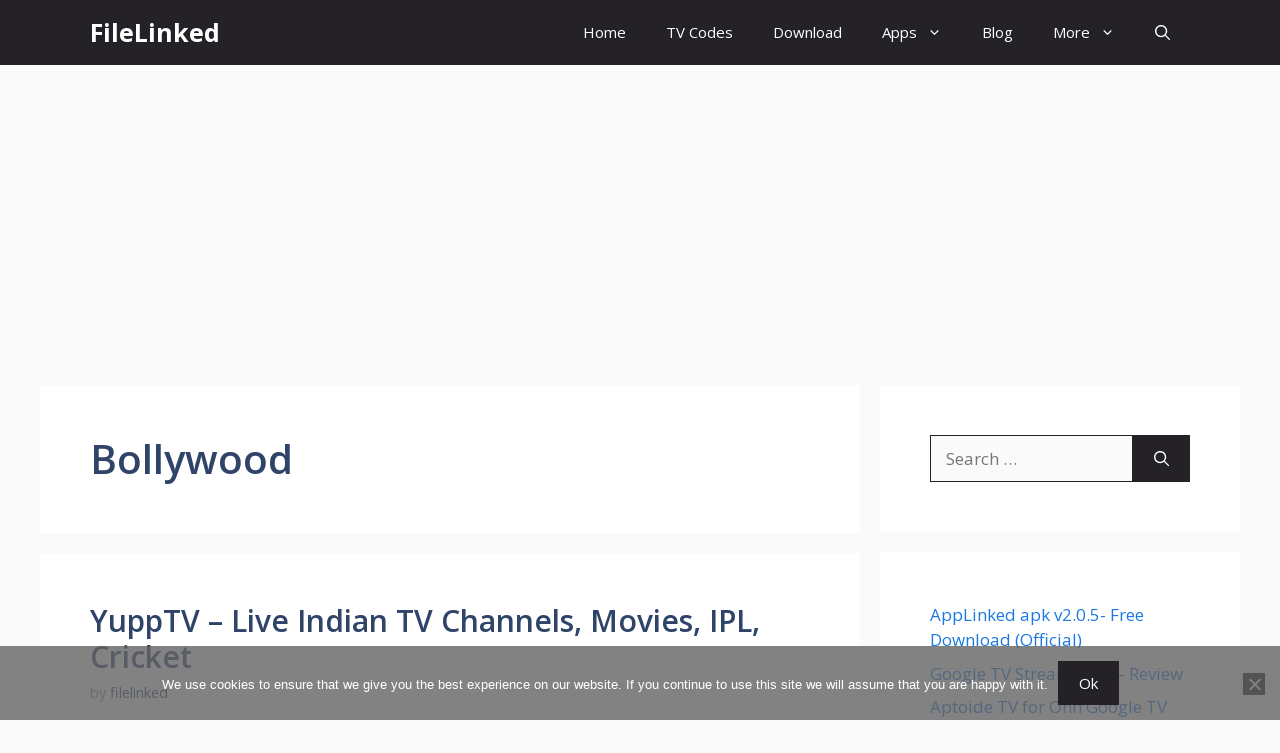

--- FILE ---
content_type: text/html; charset=UTF-8
request_url: https://www.filelinkedapk.com/tag/bollywood/
body_size: 11978
content:
<!DOCTYPE html><html lang=en-US><head><meta charset="UTF-8"><meta name='robots' content='index, follow, max-image-preview:large, max-snippet:-1, max-video-preview:-1'><style>img:is([sizes="auto" i], [sizes^="auto," i]){contain-intrinsic-size:3000px 1500px}</style><meta name="viewport" content="width=device-width, initial-scale=1"><title>Bollywood Archives - FileLinked</title><link rel=canonical href=https://www.filelinkedapk.com/tag/bollywood/ ><meta property="og:locale" content="en_US"><meta property="og:type" content="article"><meta property="og:title" content="Bollywood Archives - FileLinked"><meta property="og:url" content="https://www.filelinkedapk.com/tag/bollywood/"><meta property="og:site_name" content="FileLinked"><meta name="twitter:card" content="summary_large_image"> <script type=application/ld+json class=yoast-schema-graph>{"@context":"https://schema.org","@graph":[{"@type":"CollectionPage","@id":"https://www.filelinkedapk.com/tag/bollywood/","url":"https://www.filelinkedapk.com/tag/bollywood/","name":"Bollywood Archives - FileLinked","isPartOf":{"@id":"https://www.filelinkedapk.com/#website"},"primaryImageOfPage":{"@id":"https://www.filelinkedapk.com/tag/bollywood/#primaryimage"},"image":{"@id":"https://www.filelinkedapk.com/tag/bollywood/#primaryimage"},"thumbnailUrl":"https://www.filelinkedapk.com/wp-content/uploads/2021/08/YuppTV-for-AndroidTV-.jpg","breadcrumb":{"@id":"https://www.filelinkedapk.com/tag/bollywood/#breadcrumb"},"inLanguage":"en-US"},{"@type":"ImageObject","inLanguage":"en-US","@id":"https://www.filelinkedapk.com/tag/bollywood/#primaryimage","url":"https://www.filelinkedapk.com/wp-content/uploads/2021/08/YuppTV-for-AndroidTV-.jpg","contentUrl":"https://www.filelinkedapk.com/wp-content/uploads/2021/08/YuppTV-for-AndroidTV-.jpg","width":1000,"height":563,"caption":"YuppTV for Android TV"},{"@type":"BreadcrumbList","@id":"https://www.filelinkedapk.com/tag/bollywood/#breadcrumb","itemListElement":[{"@type":"ListItem","position":1,"name":"Home","item":"https://www.filelinkedapk.com/"},{"@type":"ListItem","position":2,"name":"Bollywood"}]},{"@type":"WebSite","@id":"https://www.filelinkedapk.com/#website","url":"https://www.filelinkedapk.com/","name":"FileLinked","description":"Applinked, FileSynced, Unlinked","potentialAction":[{"@type":"SearchAction","target":{"@type":"EntryPoint","urlTemplate":"https://www.filelinkedapk.com/?s={search_term_string}"},"query-input":{"@type":"PropertyValueSpecification","valueRequired":true,"valueName":"search_term_string"}}],"inLanguage":"en-US"}]}</script> <link href=https://fonts.gstatic.com crossorigin rel=preconnect><link href=https://fonts.googleapis.com crossorigin rel=preconnect><link rel=alternate type=application/rss+xml title="FileLinked &raquo; Feed" href=https://www.filelinkedapk.com/feed/ ><link rel=alternate type=application/rss+xml title="FileLinked &raquo; Comments Feed" href=https://www.filelinkedapk.com/comments/feed/ ><link rel=alternate type=application/rss+xml title="FileLinked &raquo; Bollywood Tag Feed" href=https://www.filelinkedapk.com/tag/bollywood/feed/ > <script>window._wpemojiSettings={"baseUrl":"https:\/\/s.w.org\/images\/core\/emoji\/16.0.1\/72x72\/","ext":".png","svgUrl":"https:\/\/s.w.org\/images\/core\/emoji\/16.0.1\/svg\/","svgExt":".svg","source":{"concatemoji":"https:\/\/www.filelinkedapk.com\/wp-includes\/js\/wp-emoji-release.min.js?ver=6.8.3"}};
/*! This file is auto-generated */
!function(s,n){var o,i,e;function c(e){try{var t={supportTests:e,timestamp:(new Date).valueOf()};sessionStorage.setItem(o,JSON.stringify(t))}catch(e){}}function p(e,t,n){e.clearRect(0,0,e.canvas.width,e.canvas.height),e.fillText(t,0,0);var t=new Uint32Array(e.getImageData(0,0,e.canvas.width,e.canvas.height).data),a=(e.clearRect(0,0,e.canvas.width,e.canvas.height),e.fillText(n,0,0),new Uint32Array(e.getImageData(0,0,e.canvas.width,e.canvas.height).data));return t.every(function(e,t){return e===a[t]})}function u(e,t){e.clearRect(0,0,e.canvas.width,e.canvas.height),e.fillText(t,0,0);for(var n=e.getImageData(16,16,1,1),a=0;a<n.data.length;a++)if(0!==n.data[a])return!1;return!0}function f(e,t,n,a){switch(t){case"flag":return n(e,"\ud83c\udff3\ufe0f\u200d\u26a7\ufe0f","\ud83c\udff3\ufe0f\u200b\u26a7\ufe0f")?!1:!n(e,"\ud83c\udde8\ud83c\uddf6","\ud83c\udde8\u200b\ud83c\uddf6")&&!n(e,"\ud83c\udff4\udb40\udc67\udb40\udc62\udb40\udc65\udb40\udc6e\udb40\udc67\udb40\udc7f","\ud83c\udff4\u200b\udb40\udc67\u200b\udb40\udc62\u200b\udb40\udc65\u200b\udb40\udc6e\u200b\udb40\udc67\u200b\udb40\udc7f");case"emoji":return!a(e,"\ud83e\udedf")}return!1}function g(e,t,n,a){var r="undefined"!=typeof WorkerGlobalScope&&self instanceof WorkerGlobalScope?new OffscreenCanvas(300,150):s.createElement("canvas"),o=r.getContext("2d",{willReadFrequently:!0}),i=(o.textBaseline="top",o.font="600 32px Arial",{});return e.forEach(function(e){i[e]=t(o,e,n,a)}),i}function t(e){var t=s.createElement("script");t.src=e,t.defer=!0,s.head.appendChild(t)}"undefined"!=typeof Promise&&(o="wpEmojiSettingsSupports",i=["flag","emoji"],n.supports={everything:!0,everythingExceptFlag:!0},e=new Promise(function(e){s.addEventListener("DOMContentLoaded",e,{once:!0})}),new Promise(function(t){var n=function(){try{var e=JSON.parse(sessionStorage.getItem(o));if("object"==typeof e&&"number"==typeof e.timestamp&&(new Date).valueOf()<e.timestamp+604800&&"object"==typeof e.supportTests)return e.supportTests}catch(e){}return null}();if(!n){if("undefined"!=typeof Worker&&"undefined"!=typeof OffscreenCanvas&&"undefined"!=typeof URL&&URL.createObjectURL&&"undefined"!=typeof Blob)try{var e="postMessage("+g.toString()+"("+[JSON.stringify(i),f.toString(),p.toString(),u.toString()].join(",")+"));",a=new Blob([e],{type:"text/javascript"}),r=new Worker(URL.createObjectURL(a),{name:"wpTestEmojiSupports"});return void(r.onmessage=function(e){c(n=e.data),r.terminate(),t(n)})}catch(e){}c(n=g(i,f,p,u))}t(n)}).then(function(e){for(var t in e)n.supports[t]=e[t],n.supports.everything=n.supports.everything&&n.supports[t],"flag"!==t&&(n.supports.everythingExceptFlag=n.supports.everythingExceptFlag&&n.supports[t]);n.supports.everythingExceptFlag=n.supports.everythingExceptFlag&&!n.supports.flag,n.DOMReady=!1,n.readyCallback=function(){n.DOMReady=!0}}).then(function(){return e}).then(function(){var e;n.supports.everything||(n.readyCallback(),(e=n.source||{}).concatemoji?t(e.concatemoji):e.wpemoji&&e.twemoji&&(t(e.twemoji),t(e.wpemoji)))}))}((window,document),window._wpemojiSettings);</script> <style id=wp-emoji-styles-inline-css>img.wp-smiley,img.emoji{display:inline !important;border:none !important;box-shadow:none !important;height:1em !important;width:1em !important;margin:0
0.07em !important;vertical-align:-0.1em !important;background:none !important;padding:0
!important}</style><link rel=stylesheet href=https://www.filelinkedapk.com/wp-content/cache/minify/a5ff7.css media=all><style id=classic-theme-styles-inline-css>/*! This file is auto-generated */
.wp-block-button__link{color:#fff;background-color:#32373c;border-radius:9999px;box-shadow:none;text-decoration:none;padding:calc(.667em + 2px) calc(1.333em + 2px);font-size:1.125em}.wp-block-file__button{background:#32373c;color:#fff;text-decoration:none}</style><style id=global-styles-inline-css>/*<![CDATA[*/:root{--wp--preset--aspect-ratio--square:1;--wp--preset--aspect-ratio--4-3:4/3;--wp--preset--aspect-ratio--3-4:3/4;--wp--preset--aspect-ratio--3-2:3/2;--wp--preset--aspect-ratio--2-3:2/3;--wp--preset--aspect-ratio--16-9:16/9;--wp--preset--aspect-ratio--9-16:9/16;--wp--preset--color--black:#000;--wp--preset--color--cyan-bluish-gray:#abb8c3;--wp--preset--color--white:#fff;--wp--preset--color--pale-pink:#f78da7;--wp--preset--color--vivid-red:#cf2e2e;--wp--preset--color--luminous-vivid-orange:#ff6900;--wp--preset--color--luminous-vivid-amber:#fcb900;--wp--preset--color--light-green-cyan:#7bdcb5;--wp--preset--color--vivid-green-cyan:#00d084;--wp--preset--color--pale-cyan-blue:#8ed1fc;--wp--preset--color--vivid-cyan-blue:#0693e3;--wp--preset--color--vivid-purple:#9b51e0;--wp--preset--color--contrast:var(--contrast);--wp--preset--color--contrast-2:var(--contrast-2);--wp--preset--color--contrast-3:var(--contrast-3);--wp--preset--color--base:var(--base);--wp--preset--color--base-2:var(--base-2);--wp--preset--color--base-3:var(--base-3);--wp--preset--color--accent:var(--accent);--wp--preset--color--accent-2:var(--accent-2);--wp--preset--color--accent-hover:var(--accent-hover);--wp--preset--color--highlight:var(--highlight);--wp--preset--gradient--vivid-cyan-blue-to-vivid-purple:linear-gradient(135deg,rgba(6,147,227,1) 0%,rgb(155,81,224) 100%);--wp--preset--gradient--light-green-cyan-to-vivid-green-cyan:linear-gradient(135deg,rgb(122,220,180) 0%,rgb(0,208,130) 100%);--wp--preset--gradient--luminous-vivid-amber-to-luminous-vivid-orange:linear-gradient(135deg,rgba(252,185,0,1) 0%,rgba(255,105,0,1) 100%);--wp--preset--gradient--luminous-vivid-orange-to-vivid-red:linear-gradient(135deg,rgba(255,105,0,1) 0%,rgb(207,46,46) 100%);--wp--preset--gradient--very-light-gray-to-cyan-bluish-gray:linear-gradient(135deg,rgb(238,238,238) 0%,rgb(169,184,195) 100%);--wp--preset--gradient--cool-to-warm-spectrum:linear-gradient(135deg,rgb(74,234,220) 0%,rgb(151,120,209) 20%,rgb(207,42,186) 40%,rgb(238,44,130) 60%,rgb(251,105,98) 80%,rgb(254,248,76) 100%);--wp--preset--gradient--blush-light-purple:linear-gradient(135deg,rgb(255,206,236) 0%,rgb(152,150,240) 100%);--wp--preset--gradient--blush-bordeaux:linear-gradient(135deg,rgb(254,205,165) 0%,rgb(254,45,45) 50%,rgb(107,0,62) 100%);--wp--preset--gradient--luminous-dusk:linear-gradient(135deg,rgb(255,203,112) 0%,rgb(199,81,192) 50%,rgb(65,88,208) 100%);--wp--preset--gradient--pale-ocean:linear-gradient(135deg,rgb(255,245,203) 0%,rgb(182,227,212) 50%,rgb(51,167,181) 100%);--wp--preset--gradient--electric-grass:linear-gradient(135deg,rgb(202,248,128) 0%,rgb(113,206,126) 100%);--wp--preset--gradient--midnight:linear-gradient(135deg,rgb(2,3,129) 0%,rgb(40,116,252) 100%);--wp--preset--font-size--small:13px;--wp--preset--font-size--medium:20px;--wp--preset--font-size--large:36px;--wp--preset--font-size--x-large:42px;--wp--preset--spacing--20:0.44rem;--wp--preset--spacing--30:0.67rem;--wp--preset--spacing--40:1rem;--wp--preset--spacing--50:1.5rem;--wp--preset--spacing--60:2.25rem;--wp--preset--spacing--70:3.38rem;--wp--preset--spacing--80:5.06rem;--wp--preset--shadow--natural:6px 6px 9px rgba(0, 0, 0, 0.2);--wp--preset--shadow--deep:12px 12px 50px rgba(0, 0, 0, 0.4);--wp--preset--shadow--sharp:6px 6px 0px rgba(0, 0, 0, 0.2);--wp--preset--shadow--outlined:6px 6px 0px -3px rgba(255, 255, 255, 1), 6px 6px rgba(0, 0, 0, 1);--wp--preset--shadow--crisp:6px 6px 0px rgba(0, 0, 0, 1)}:where(.is-layout-flex){gap:0.5em}:where(.is-layout-grid){gap:0.5em}body .is-layout-flex{display:flex}.is-layout-flex{flex-wrap:wrap;align-items:center}.is-layout-flex>:is(*,div){margin:0}body .is-layout-grid{display:grid}.is-layout-grid>:is(*,div){margin:0}:where(.wp-block-columns.is-layout-flex){gap:2em}:where(.wp-block-columns.is-layout-grid){gap:2em}:where(.wp-block-post-template.is-layout-flex){gap:1.25em}:where(.wp-block-post-template.is-layout-grid){gap:1.25em}.has-black-color{color:var(--wp--preset--color--black) !important}.has-cyan-bluish-gray-color{color:var(--wp--preset--color--cyan-bluish-gray) !important}.has-white-color{color:var(--wp--preset--color--white) !important}.has-pale-pink-color{color:var(--wp--preset--color--pale-pink) !important}.has-vivid-red-color{color:var(--wp--preset--color--vivid-red) !important}.has-luminous-vivid-orange-color{color:var(--wp--preset--color--luminous-vivid-orange) !important}.has-luminous-vivid-amber-color{color:var(--wp--preset--color--luminous-vivid-amber) !important}.has-light-green-cyan-color{color:var(--wp--preset--color--light-green-cyan) !important}.has-vivid-green-cyan-color{color:var(--wp--preset--color--vivid-green-cyan) !important}.has-pale-cyan-blue-color{color:var(--wp--preset--color--pale-cyan-blue) !important}.has-vivid-cyan-blue-color{color:var(--wp--preset--color--vivid-cyan-blue) !important}.has-vivid-purple-color{color:var(--wp--preset--color--vivid-purple) !important}.has-black-background-color{background-color:var(--wp--preset--color--black) !important}.has-cyan-bluish-gray-background-color{background-color:var(--wp--preset--color--cyan-bluish-gray) !important}.has-white-background-color{background-color:var(--wp--preset--color--white) !important}.has-pale-pink-background-color{background-color:var(--wp--preset--color--pale-pink) !important}.has-vivid-red-background-color{background-color:var(--wp--preset--color--vivid-red) !important}.has-luminous-vivid-orange-background-color{background-color:var(--wp--preset--color--luminous-vivid-orange) !important}.has-luminous-vivid-amber-background-color{background-color:var(--wp--preset--color--luminous-vivid-amber) !important}.has-light-green-cyan-background-color{background-color:var(--wp--preset--color--light-green-cyan) !important}.has-vivid-green-cyan-background-color{background-color:var(--wp--preset--color--vivid-green-cyan) !important}.has-pale-cyan-blue-background-color{background-color:var(--wp--preset--color--pale-cyan-blue) !important}.has-vivid-cyan-blue-background-color{background-color:var(--wp--preset--color--vivid-cyan-blue) !important}.has-vivid-purple-background-color{background-color:var(--wp--preset--color--vivid-purple) !important}.has-black-border-color{border-color:var(--wp--preset--color--black) !important}.has-cyan-bluish-gray-border-color{border-color:var(--wp--preset--color--cyan-bluish-gray) !important}.has-white-border-color{border-color:var(--wp--preset--color--white) !important}.has-pale-pink-border-color{border-color:var(--wp--preset--color--pale-pink) !important}.has-vivid-red-border-color{border-color:var(--wp--preset--color--vivid-red) !important}.has-luminous-vivid-orange-border-color{border-color:var(--wp--preset--color--luminous-vivid-orange) !important}.has-luminous-vivid-amber-border-color{border-color:var(--wp--preset--color--luminous-vivid-amber) !important}.has-light-green-cyan-border-color{border-color:var(--wp--preset--color--light-green-cyan) !important}.has-vivid-green-cyan-border-color{border-color:var(--wp--preset--color--vivid-green-cyan) !important}.has-pale-cyan-blue-border-color{border-color:var(--wp--preset--color--pale-cyan-blue) !important}.has-vivid-cyan-blue-border-color{border-color:var(--wp--preset--color--vivid-cyan-blue) !important}.has-vivid-purple-border-color{border-color:var(--wp--preset--color--vivid-purple) !important}.has-vivid-cyan-blue-to-vivid-purple-gradient-background{background:var(--wp--preset--gradient--vivid-cyan-blue-to-vivid-purple) !important}.has-light-green-cyan-to-vivid-green-cyan-gradient-background{background:var(--wp--preset--gradient--light-green-cyan-to-vivid-green-cyan) !important}.has-luminous-vivid-amber-to-luminous-vivid-orange-gradient-background{background:var(--wp--preset--gradient--luminous-vivid-amber-to-luminous-vivid-orange) !important}.has-luminous-vivid-orange-to-vivid-red-gradient-background{background:var(--wp--preset--gradient--luminous-vivid-orange-to-vivid-red) !important}.has-very-light-gray-to-cyan-bluish-gray-gradient-background{background:var(--wp--preset--gradient--very-light-gray-to-cyan-bluish-gray) !important}.has-cool-to-warm-spectrum-gradient-background{background:var(--wp--preset--gradient--cool-to-warm-spectrum) !important}.has-blush-light-purple-gradient-background{background:var(--wp--preset--gradient--blush-light-purple) !important}.has-blush-bordeaux-gradient-background{background:var(--wp--preset--gradient--blush-bordeaux) !important}.has-luminous-dusk-gradient-background{background:var(--wp--preset--gradient--luminous-dusk) !important}.has-pale-ocean-gradient-background{background:var(--wp--preset--gradient--pale-ocean) !important}.has-electric-grass-gradient-background{background:var(--wp--preset--gradient--electric-grass) !important}.has-midnight-gradient-background{background:var(--wp--preset--gradient--midnight) !important}.has-small-font-size{font-size:var(--wp--preset--font-size--small) !important}.has-medium-font-size{font-size:var(--wp--preset--font-size--medium) !important}.has-large-font-size{font-size:var(--wp--preset--font-size--large) !important}.has-x-large-font-size{font-size:var(--wp--preset--font-size--x-large) !important}:where(.wp-block-post-template.is-layout-flex){gap:1.25em}:where(.wp-block-post-template.is-layout-grid){gap:1.25em}:where(.wp-block-columns.is-layout-flex){gap:2em}:where(.wp-block-columns.is-layout-grid){gap:2em}:root :where(.wp-block-pullquote){font-size:1.5em;line-height:1.6}/*]]>*/</style><link rel=stylesheet href=https://www.filelinkedapk.com/wp-content/cache/minify/a9aa5.css media=all><style id=generate-style-inline-css>/*<![CDATA[*/.resize-featured-image .post-image
img{width:320px}body{background-color:var(--base);color:var(--contrast)}a{color:#1b78e2}a:hover,a:focus,a:active{color:var(--accent-hover)}.wp-block-group__inner-container{max-width:1200px;margin-left:auto;margin-right:auto}:root{--contrast:#212121;--contrast-2:#2f4468;--contrast-3:#878787;--base:#fafafa;--base-2:#f7f8f9;--base-3:#fff;--accent:#242226;--accent-2:#1b78e2;--accent-hover:#35343a;--highlight:#83b0de}:root .has-contrast-color{color:var(--contrast)}:root .has-contrast-background-color{background-color:var(--contrast)}:root .has-contrast-2-color{color:var(--contrast-2)}:root .has-contrast-2-background-color{background-color:var(--contrast-2)}:root .has-contrast-3-color{color:var(--contrast-3)}:root .has-contrast-3-background-color{background-color:var(--contrast-3)}:root .has-base-color{color:var(--base)}:root .has-base-background-color{background-color:var(--base)}:root .has-base-2-color{color:var(--base-2)}:root .has-base-2-background-color{background-color:var(--base-2)}:root .has-base-3-color{color:var(--base-3)}:root .has-base-3-background-color{background-color:var(--base-3)}:root .has-accent-color{color:var(--accent)}:root .has-accent-background-color{background-color:var(--accent)}:root .has-accent-2-color{color:var(--accent-2)}:root .has-accent-2-background-color{background-color:var(--accent-2)}:root .has-accent-hover-color{color:var(--accent-hover)}:root .has-accent-hover-background-color{background-color:var(--accent-hover)}:root .has-highlight-color{color:var(--highlight)}:root .has-highlight-background-color{background-color:var(--highlight)}.gp-modal:not(.gp-modal--open):not(.gp-modal--transition){display:none}.gp-modal--transition:not(.gp-modal--open){pointer-events:none}.gp-modal-overlay:not(.gp-modal-overlay--open):not(.gp-modal--transition){display:none}.gp-modal__overlay{display:none;position:fixed;top:0;left:0;right:0;bottom:0;background:rgba(0,0,0,0.2);display:flex;justify-content:center;align-items:center;z-index:10000;backdrop-filter:blur(3px);transition:opacity 500ms ease;opacity:0}.gp-modal--open:not(.gp-modal--transition) .gp-modal__overlay{opacity:1}.gp-modal__container{max-width:100%;max-height:100vh;transform:scale(0.9);transition:transform 500ms ease;padding:0
10px}.gp-modal--open:not(.gp-modal--transition) .gp-modal__container{transform:scale(1)}.search-modal-fields{display:flex}.gp-search-modal .gp-modal__overlay{align-items:flex-start;padding-top:25vh;background:var(--gp-search-modal-overlay-bg-color)}.search-modal-form{width:500px;max-width:100%;background-color:var(--gp-search-modal-bg-color);color:var(--gp-search-modal-text-color)}.search-modal-form .search-field, .search-modal-form .search-field:focus{width:100%;height:60px;background-color:transparent;border:0;appearance:none;color:currentColor}.search-modal-fields button, .search-modal-fields button:active, .search-modal-fields button:focus, .search-modal-fields button:hover{background-color:transparent;border:0;color:currentColor;width:60px}body,button,input,select,textarea{font-family:Open Sans,sans-serif;font-size:17px}.main-title{font-size:25px}.widget-title{font-weight:600}button:not(.menu-toggle),html input[type="button"],input[type="reset"],input[type="submit"],.button,.wp-block-button .wp-block-button__link{font-size:15px}h1{font-weight:600;font-size:40px}h2{font-weight:600;font-size:30px}h3{font-size:20px}.top-bar{background-color:#636363;color:#fff}.top-bar
a{color:#fff}.top-bar a:hover{color:#303030}.site-header{background-color:#fff;color:#3a3a3a}.site-header
a{color:#3a3a3a}.main-title a,.main-title a:hover{color:#fff}.site-description{color:#757575}.main-navigation,.main-navigation ul
ul{background-color:var(--accent)}.main-navigation .main-nav ul li a, .main-navigation .menu-toggle, .main-navigation .menu-bar-items{color:var(--base-3)}.main-navigation .main-nav ul li:not([class*="current-menu-"]):hover > a, .main-navigation .main-nav ul li:not([class*="current-menu-"]):focus > a, .main-navigation .main-nav ul li.sfHover:not([class*="current-menu-"]) > a, .main-navigation .menu-bar-item:hover > a, .main-navigation .menu-bar-item.sfHover>a{color:var(--base-3);background-color:var(--accent-hover)}button.menu-toggle:hover,button.menu-toggle:focus{color:var(--base-3)}.main-navigation .main-nav ul li[class*="current-menu-"]>a{color:var(--base-3);background-color:var(--accent-hover)}.navigation-search input[type="search"],.navigation-search input[type="search"]:active, .navigation-search input[type="search"]:focus, .main-navigation .main-nav ul li.search-item.active > a, .main-navigation .menu-bar-items .search-item.active>a{color:var(--base-3);background-color:var(--accent-hover)}.separate-containers .inside-article, .separate-containers .comments-area, .separate-containers .page-header, .one-container .container, .separate-containers .paging-navigation,.inside-page-header{background-color:var(--base-3)}.inside-article a,.paging-navigation a,.comments-area a,.page-header
a{color:var(--accent-2)}.inside-article a:hover,.paging-navigation a:hover,.comments-area a:hover,.page-header a:hover{color:var(--accent-hover)}.entry-title
a{color:var(--contrast-2)}.entry-title a:hover{color:var(--accent-hover)}.entry-meta{color:var(--contrast-3)}.entry-meta
a{color:var(--contrast-2)}.entry-meta a:hover{color:var(--accent-hover)}h1{color:var(--contrast-2)}h2{color:var(--contrast-2)}h3{color:var(--contrast-2)}.sidebar
.widget{background-color:#fff}.sidebar .widget
a{color:var(--accent-2)}.sidebar .widget a:hover{color:var(--accent-hover)}.sidebar .widget .widget-title{color:#000}.footer-widgets{color:var(--base-3);background-color:var(--contrast-2)}.footer-widgets
a{color:var(--base-3)}.footer-widgets a:hover{color:var(--base-3)}.footer-widgets .widget-title{color:var(--base-2)}.site-info{color:var(--contrast-2)}.site-info
a{color:var(--contrast-2)}.site-info a:hover{color:var(--accent-hover)}.footer-bar .widget_nav_menu .current-menu-item
a{color:var(--accent-hover)}input[type="text"],input[type="email"],input[type="url"],input[type="password"],input[type="search"],input[type="tel"],input[type="number"],textarea,select{color:var(--contrast);background-color:#fafafa;border-color:var(--contrast)}input[type="text"]:focus,input[type="email"]:focus,input[type="url"]:focus,input[type="password"]:focus,input[type="search"]:focus,input[type="tel"]:focus,input[type="number"]:focus,textarea:focus,select:focus{color:var(--contrast-3);background-color:#fff;border-color:var(--contrast-3)}button,html input[type="button"],input[type="reset"],input[type="submit"],a.button,a.wp-block-button__link:not(.has-background){color:#fff;background-color:var(--accent)}button:hover,html input[type="button"]:hover,input[type="reset"]:hover,input[type="submit"]:hover,a.button:hover,button:focus,html input[type="button"]:focus,input[type="reset"]:focus,input[type="submit"]:focus,a.button:focus,a.wp-block-button__link:not(.has-background):active,a.wp-block-button__link:not(.has-background):focus,a.wp-block-button__link:not(.has-background):hover{color:#fff;background-color:var(--accent-hover)}a.generate-back-to-top{background-color:rgba( 0,0,0,0.4 );color:#fff}a.generate-back-to-top:hover,a.generate-back-to-top:focus{background-color:rgba( 0,0,0,0.6 );color:#fff}:root{--gp-search-modal-bg-color:var(--base-3);--gp-search-modal-text-color:var(--contrast);--gp-search-modal-overlay-bg-color:rgba(0,0,0,0.2)}@media (max-width: 768px){.main-navigation .menu-bar-item:hover > a, .main-navigation .menu-bar-item.sfHover>a{background:none;color:var(--base-3)}}.inside-top-bar{padding:10px}.inside-header{padding:40px}.nav-below-header .main-navigation .inside-navigation.grid-container, .nav-above-header .main-navigation .inside-navigation.grid-container{padding:0px
20px 0px 20px}.separate-containers .inside-article, .separate-containers .comments-area, .separate-containers .page-header, .separate-containers .paging-navigation, .one-container .site-content,.inside-page-header{padding:50px}.site-main .wp-block-group__inner-container{padding:50px}.separate-containers .paging-navigation{padding-top:20px;padding-bottom:20px}.entry-content .alignwide, body:not(.no-sidebar) .entry-content
.alignfull{margin-left:-50px;width:calc(100% + 100px);max-width:calc(100% + 100px)}.one-container.right-sidebar .site-main,.one-container.both-right .site-main{margin-right:50px}.one-container.left-sidebar .site-main,.one-container.both-left .site-main{margin-left:50px}.one-container.both-sidebars .site-main{margin:0px
50px 0px 50px}.one-container.archive .post:not(:last-child):not(.is-loop-template-item), .one-container.blog .post:not(:last-child):not(.is-loop-template-item){padding-bottom:50px}.main-navigation .main-nav ul li a,.menu-toggle,.main-navigation .menu-bar-item>a{line-height:65px}.navigation-search input[type="search"]{height:65px}.rtl .menu-item-has-children .dropdown-menu-toggle{padding-left:20px}.rtl .main-navigation .main-nav ul li.menu-item-has-children>a{padding-right:20px}.widget-area
.widget{padding:50px}.inside-site-info{padding:20px}@media (max-width:768px){.separate-containers .inside-article, .separate-containers .comments-area, .separate-containers .page-header, .separate-containers .paging-navigation, .one-container .site-content,.inside-page-header{padding:30px}.site-main .wp-block-group__inner-container{padding:30px}.inside-site-info{padding-right:10px;padding-left:10px}.entry-content .alignwide, body:not(.no-sidebar) .entry-content
.alignfull{margin-left:-30px;width:calc(100% + 60px);max-width:calc(100% + 60px)}.one-container .site-main .paging-navigation{margin-bottom:20px}}.is-right-sidebar{width:30%}.is-left-sidebar{width:25%}.site-content .content-area{width:70%}@media (max-width: 768px){.main-navigation .menu-toggle,.sidebar-nav-mobile:not(#sticky-placeholder){display:block}.main-navigation ul,.gen-sidebar-nav,.main-navigation:not(.slideout-navigation):not(.toggled) .main-nav > ul,.has-inline-mobile-toggle #site-navigation .inside-navigation>*:not(.navigation-search):not(.main-nav){display:none}.nav-align-right .inside-navigation,.nav-align-center .inside-navigation{justify-content:space-between}}.dynamic-author-image-rounded{border-radius:100%}.dynamic-featured-image,.dynamic-author-image{vertical-align:middle}.one-container.blog .dynamic-content-template:not(:last-child), .one-container.archive .dynamic-content-template:not(:last-child){padding-bottom:0px}.dynamic-entry-excerpt>p:last-child{margin-bottom:0px}.main-navigation .main-nav ul li a,.menu-toggle,.main-navigation .menu-bar-item>a{transition:line-height 300ms ease}.main-navigation.toggled .main-nav>ul{background-color:var(--accent)}.sticky-enabled .gen-sidebar-nav.is_stuck .main-navigation{margin-bottom:0px}.sticky-enabled .gen-sidebar-nav.is_stuck{z-index:500}.sticky-enabled .main-navigation.is_stuck{box-shadow:0 2px 2px -2px rgba(0, 0, 0, .2)}.navigation-stick:not(.gen-sidebar-nav){left:0;right:0;width:100% !important}.nav-float-right .navigation-stick{width:100% !important;left:0}.nav-float-right .navigation-stick .navigation-branding{margin-right:auto}.main-navigation.has-sticky-branding:not(.grid-container) .inside-navigation:not(.grid-container) .navigation-branding{margin-left:10px}/*]]>*/</style><link rel=stylesheet id=generate-google-fonts-css href='https://fonts.googleapis.com/css?family=Open+Sans%3A300%2Cregular%2Citalic%2C600%2C700&#038;display=auto&#038;ver=3.6.0' media=all><link rel=stylesheet href=https://www.filelinkedapk.com/wp-content/cache/minify/349dd.css media=all><style id=generateblocks-inline-css>/*<![CDATA[*/:root{--gb-container-width:1200px}.gb-container .wp-block-image
img{vertical-align:middle}.gb-grid-wrapper .wp-block-image{margin-bottom:0}.gb-highlight{background:none}.gb-shape{line-height:0}/*]]>*/</style><link rel=stylesheet href=https://www.filelinkedapk.com/wp-content/cache/minify/7f696.css media=all><style id=generate-navigation-branding-inline-css>.main-navigation.has-branding .inside-navigation.grid-container, .main-navigation.has-branding.grid-container .inside-navigation:not(.grid-container){padding:0px
50px 0px 50px}.main-navigation.has-branding:not(.grid-container) .inside-navigation:not(.grid-container) .navigation-branding{margin-left:10px}.navigation-branding img, .site-logo.mobile-header-logo
img{height:65px;width:auto}.navigation-branding .main-title{line-height:65px}@media (max-width: 768px){.main-navigation.has-branding.nav-align-center .menu-bar-items, .main-navigation.has-sticky-branding.navigation-stick.nav-align-center .menu-bar-items{margin-left:auto}.navigation-branding{margin-right:auto;margin-left:10px}.navigation-branding .main-title, .mobile-header-navigation .site-logo{margin-left:10px}.main-navigation.has-branding .inside-navigation.grid-container{padding:0px}}</style> <script src=https://www.filelinkedapk.com/wp-content/cache/minify/d52ed.js></script> <script id=cookie-notice-front-js-before>var cnArgs={"ajaxUrl":"https:\/\/www.filelinkedapk.com\/wp-admin\/admin-ajax.php","nonce":"75385f70b3","hideEffect":"fade","position":"bottom","onScroll":false,"onScrollOffset":100,"onClick":false,"cookieName":"cookie_notice_accepted","cookieTime":2592000,"cookieTimeRejected":2592000,"globalCookie":false,"redirection":false,"cache":true,"revokeCookies":false,"revokeCookiesOpt":"automatic"};</script> <script src=https://www.filelinkedapk.com/wp-content/cache/minify/c56b2.js></script> <script id=jquery-js-after>jQuery(document).ready(function(){jQuery(".6de1880d0dc076bdecf87bebfe458421").click(function(){jQuery.post("https://www.filelinkedapk.com/wp-admin/admin-ajax.php",{"action":"quick_adsense_onpost_ad_click","quick_adsense_onpost_ad_index":jQuery(this).attr("data-index"),"quick_adsense_nonce":"3373983b43",},function(response){});});});</script> <link rel=https://api.w.org/ href=https://www.filelinkedapk.com/wp-json/ ><link rel=alternate title=JSON type=application/json href=https://www.filelinkedapk.com/wp-json/wp/v2/tags/1184><link rel=EditURI type=application/rsd+xml title=RSD href=https://www.filelinkedapk.com/xmlrpc.php?rsd><meta name="generator" content="WordPress 6.8.3"><meta name="google-site-verification" content="cXR0dESr8fL5bOyWJldvqrelMO9Wxycff78yVph4_fk"> <script async src="https://pagead2.googlesyndication.com/pagead/js/adsbygoogle.js?client=ca-pub-8427129601349170" crossorigin=anonymous></script><link rel=icon href=https://www.filelinkedapk.com/wp-content/uploads/2018/05/favicon.jpg sizes=32x32><link rel=icon href=https://www.filelinkedapk.com/wp-content/uploads/2018/05/favicon.jpg sizes=192x192><link rel=apple-touch-icon href=https://www.filelinkedapk.com/wp-content/uploads/2018/05/favicon.jpg><meta name="msapplication-TileImage" content="https://www.filelinkedapk.com/wp-content/uploads/2018/05/favicon.jpg"><style id=wp-custom-css>.inside-article,
.sidebar .widget,
.comments-area, .gb-query-loop-item:not(.sidebar .gb-query-loop-item),.container-widget{border-right:2px solid rgba(0, 0, 0, 0.07);border-bottom:2px solid rgba(0, 0, 0, 0.07);box-shadow:0 0 10px rgba(232, 234, 237, 0.5)}</style></head><body data-rsssl=1 class="archive tag tag-bollywood tag-1184 wp-embed-responsive wp-theme-generatepress cookies-not-set post-image-below-header post-image-aligned-left sticky-menu-no-transition sticky-enabled both-sticky-menu right-sidebar nav-below-header separate-containers header-aligned-left dropdown-hover" itemtype=https://schema.org/Blog itemscope> <a class="screen-reader-text skip-link" href=#content title="Skip to content">Skip to content</a><nav class="auto-hide-sticky has-branding main-navigation nav-align-right has-menu-bar-items sub-menu-right" id=site-navigation aria-label=Primary  itemtype=https://schema.org/SiteNavigationElement itemscope><div class="inside-navigation grid-container"><div class=navigation-branding><p class=main-title itemprop=headline> <a href=https://www.filelinkedapk.com/ rel=home> FileLinked </a></p></div>		<button class=menu-toggle aria-controls=primary-menu aria-expanded=false> <span class="gp-icon icon-menu-bars"><svg viewBox="0 0 512 512" aria-hidden=true xmlns=http://www.w3.org/2000/svg width=1em height=1em><path d="M0 96c0-13.255 10.745-24 24-24h464c13.255 0 24 10.745 24 24s-10.745 24-24 24H24c-13.255 0-24-10.745-24-24zm0 160c0-13.255 10.745-24 24-24h464c13.255 0 24 10.745 24 24s-10.745 24-24 24H24c-13.255 0-24-10.745-24-24zm0 160c0-13.255 10.745-24 24-24h464c13.255 0 24 10.745 24 24s-10.745 24-24 24H24c-13.255 0-24-10.745-24-24z"/></svg><svg viewBox="0 0 512 512" aria-hidden=true xmlns=http://www.w3.org/2000/svg width=1em height=1em><path d="M71.029 71.029c9.373-9.372 24.569-9.372 33.942 0L256 222.059l151.029-151.03c9.373-9.372 24.569-9.372 33.942 0 9.372 9.373 9.372 24.569 0 33.942L289.941 256l151.03 151.029c9.372 9.373 9.372 24.569 0 33.942-9.373 9.372-24.569 9.372-33.942 0L256 289.941l-151.029 151.03c-9.373 9.372-24.569 9.372-33.942 0-9.372-9.373-9.372-24.569 0-33.942L222.059 256 71.029 104.971c-9.372-9.373-9.372-24.569 0-33.942z"/></svg></span><span class=mobile-menu>Menu</span>		</button><div id=primary-menu class=main-nav><ul id=menu-main-menu class=" menu sf-menu"><li id=menu-item-294 class="menu-item menu-item-type-post_type menu-item-object-page menu-item-home menu-item-294"><a href=https://www.filelinkedapk.com/ >Home</a></li> <li id=menu-item-3332 class="menu-item menu-item-type-post_type menu-item-object-page menu-item-3332"><a href=https://www.filelinkedapk.com/tv-codes-for-app-stores/ >TV Codes</a></li> <li id=menu-item-453 class="menu-item menu-item-type-post_type menu-item-object-page menu-item-453"><a href=https://www.filelinkedapk.com/download/ >Download</a></li> <li id=menu-item-1093 class="menu-item menu-item-type-custom menu-item-object-custom menu-item-has-children menu-item-1093"><a href=#>Apps<span role=presentation class=dropdown-menu-toggle><span class="gp-icon icon-arrow"><svg viewBox="0 0 330 512" aria-hidden=true xmlns=http://www.w3.org/2000/svg width=1em height=1em><path d="M305.913 197.085c0 2.266-1.133 4.815-2.833 6.514L171.087 335.593c-1.7 1.7-4.249 2.832-6.515 2.832s-4.815-1.133-6.515-2.832L26.064 203.599c-1.7-1.7-2.832-4.248-2.832-6.514s1.132-4.816 2.832-6.515l14.162-14.163c1.7-1.699 3.966-2.832 6.515-2.832 2.266 0 4.815 1.133 6.515 2.832l111.316 111.317 111.316-111.317c1.7-1.699 4.249-2.832 6.515-2.832s4.815 1.133 6.515 2.832l14.162 14.163c1.7 1.7 2.833 4.249 2.833 6.515z"/></svg></span></span></a><ul class=sub-menu> <li id=menu-item-3149 class="menu-item menu-item-type-post_type menu-item-object-post menu-item-3149"><a href=https://www.filelinkedapk.com/applinked/ >AppLinked</a></li> <li id=menu-item-6379 class="menu-item menu-item-type-custom menu-item-object-custom menu-item-6379"><a href=https://www.filelinkedapk.com/filesynced/ >FileSynced</a></li> <li id=menu-item-6429 class="menu-item menu-item-type-custom menu-item-object-custom menu-item-6429"><a href=https://www.filelinkedapk.com/unlinked/ >Unlinked</a></li> <li id=menu-item-6036 class="menu-item menu-item-type-custom menu-item-object-custom menu-item-6036"><a href=https://www.filelinkedapk.com/aptoide-tv/ >Aptoide TV</a></li> <li id=menu-item-3122 class="menu-item menu-item-type-post_type menu-item-object-post menu-item-3122"><a href=https://www.filelinkedapk.com/how-to-install-downloader-app-on-android-tv-box/ >Downloader</a></li> <li id=menu-item-1094 class="menu-item menu-item-type-post_type menu-item-object-page menu-item-1094"><a href=https://www.filelinkedapk.com/apktime/ >APKTime</a></li></ul> </li> <li id=menu-item-242 class="menu-item menu-item-type-post_type menu-item-object-page current_page_parent menu-item-242"><a href=https://www.filelinkedapk.com/blog/ >Blog</a></li> <li id=menu-item-953 class="menu-item menu-item-type-custom menu-item-object-custom menu-item-has-children menu-item-953"><a href=#>More<span role=presentation class=dropdown-menu-toggle><span class="gp-icon icon-arrow"><svg viewBox="0 0 330 512" aria-hidden=true xmlns=http://www.w3.org/2000/svg width=1em height=1em><path d="M305.913 197.085c0 2.266-1.133 4.815-2.833 6.514L171.087 335.593c-1.7 1.7-4.249 2.832-6.515 2.832s-4.815-1.133-6.515-2.832L26.064 203.599c-1.7-1.7-2.832-4.248-2.832-6.514s1.132-4.816 2.832-6.515l14.162-14.163c1.7-1.699 3.966-2.832 6.515-2.832 2.266 0 4.815 1.133 6.515 2.832l111.316 111.317 111.316-111.317c1.7-1.699 4.249-2.832 6.515-2.832s4.815 1.133 6.515 2.832l14.162 14.163c1.7 1.7 2.833 4.249 2.833 6.515z"/></svg></span></span></a><ul class=sub-menu> <li id=menu-item-109 class="menu-item menu-item-type-post_type menu-item-object-page menu-item-109"><a href=https://www.filelinkedapk.com/contact-us/ >Contact Us</a></li> <li id=menu-item-117 class="menu-item menu-item-type-post_type menu-item-object-page menu-item-privacy-policy menu-item-117"><a rel=privacy-policy href=https://www.filelinkedapk.com/privacy-policy/ >Privacy Policy</a></li></ul> </li></ul></div><div class=menu-bar-items>	<span class=menu-bar-item> <a href=# role=button aria-label="Open search" aria-haspopup=dialog aria-controls=gp-search data-gpmodal-trigger=gp-search><span class="gp-icon icon-search"><svg viewBox="0 0 512 512" aria-hidden=true xmlns=http://www.w3.org/2000/svg width=1em height=1em><path fill-rule=evenodd clip-rule=evenodd d="M208 48c-88.366 0-160 71.634-160 160s71.634 160 160 160 160-71.634 160-160S296.366 48 208 48zM0 208C0 93.125 93.125 0 208 0s208 93.125 208 208c0 48.741-16.765 93.566-44.843 129.024l133.826 134.018c9.366 9.379 9.355 24.575-.025 33.941-9.379 9.366-24.575 9.355-33.941-.025L337.238 370.987C301.747 399.167 256.839 416 208 416 93.125 416 0 322.875 0 208z"/></svg><svg viewBox="0 0 512 512" aria-hidden=true xmlns=http://www.w3.org/2000/svg width=1em height=1em><path d="M71.029 71.029c9.373-9.372 24.569-9.372 33.942 0L256 222.059l151.029-151.03c9.373-9.372 24.569-9.372 33.942 0 9.372 9.373 9.372 24.569 0 33.942L289.941 256l151.03 151.029c9.372 9.373 9.372 24.569 0 33.942-9.373 9.372-24.569 9.372-33.942 0L256 289.941l-151.029 151.03c-9.373 9.372-24.569 9.372-33.942 0-9.372-9.373-9.372-24.569 0-33.942L222.059 256 71.029 104.971c-9.372-9.373-9.372-24.569 0-33.942z"/></svg></span></a> </span></div></div></nav><div class="site grid-container container hfeed" id=page><div class=site-content id=content><div class=content-area id=primary><main class=site-main id=main><header class=page-header aria-label=Page><h1 class="page-title"> Bollywood</h1></header><article id=post-3468 class="post-3468 post type-post status-publish format-standard has-post-thumbnail hentry category-android-box category-android-tv category-google-tv category-tv-channels tag-bollywood tag-cricket tag-indian-tv tag-ipl tag-movies tag-tv-channels resize-featured-image" itemtype=https://schema.org/CreativeWork itemscope><div class=inside-article><header class=entry-header><h2 class="entry-title" itemprop="headline"><a href=https://www.filelinkedapk.com/yupptv/ rel=bookmark>YuppTV &#8211; Live Indian TV Channels, Movies, IPL, Cricket</a></h2><div class=entry-meta> <span class=byline>by <span class="author vcard" itemprop=author itemtype=https://schema.org/Person itemscope><a class="url fn n" href=https://www.filelinkedapk.com/author/filelinked/ title="View all posts by filelinked" rel=author itemprop=url><span class=author-name itemprop=name>filelinked</span></a></span></span></div></header><div class=post-image> <a href=https://www.filelinkedapk.com/yupptv/ > <img width=768 height=432 src=//www.filelinkedapk.com/wp-content/plugins/a3-lazy-load/assets/images/lazy_placeholder.gif data-lazy-type=image data-src=https://www.filelinkedapk.com/wp-content/uploads/2021/08/YuppTV-for-AndroidTV-.jpg class="lazy lazy-hidden attachment-medium_large size-medium_large wp-post-image" alt="YuppTV for Android TV" itemprop=image decoding=async fetchpriority=high><noscript><img width=768 height=432 src=https://www.filelinkedapk.com/wp-content/uploads/2021/08/YuppTV-for-AndroidTV-.jpg class="attachment-medium_large size-medium_large wp-post-image" alt="YuppTV for Android TV" itemprop=image decoding=async fetchpriority=high></noscript> </a></div><div class=entry-summary itemprop=text><p>Millions and billions of people all over the globe love to watch Indie’s movies and shows.&nbsp; many are looking for &#8230;</p><p class=read-more-container><a title="YuppTV &#8211; Live Indian TV Channels, Movies, IPL, Cricket" class="read-more button" href=https://www.filelinkedapk.com/yupptv/#more-3468 aria-label="Read more about YuppTV &#8211; Live Indian TV Channels, Movies, IPL, Cricket">Read more</a></p></div></div></article></main></div><div class="widget-area sidebar is-right-sidebar" id=right-sidebar><div class=inside-right-sidebar><aside id=search-2 class="widget inner-padding widget_search"><form method=get class=search-form action=https://www.filelinkedapk.com/ > <label> <span class=screen-reader-text>Search for:</span> <input type=search class=search-field placeholder="Search &hellip;" value name=s title="Search for:"> </label> <button class=search-submit aria-label=Search><span class="gp-icon icon-search"><svg viewBox="0 0 512 512" aria-hidden=true xmlns=http://www.w3.org/2000/svg width=1em height=1em><path fill-rule=evenodd clip-rule=evenodd d="M208 48c-88.366 0-160 71.634-160 160s71.634 160 160 160 160-71.634 160-160S296.366 48 208 48zM0 208C0 93.125 93.125 0 208 0s208 93.125 208 208c0 48.741-16.765 93.566-44.843 129.024l133.826 134.018c9.366 9.379 9.355 24.575-.025 33.941-9.379 9.366-24.575 9.355-33.941-.025L337.238 370.987C301.747 399.167 256.839 416 208 416 93.125 416 0 322.875 0 208z"/></svg></span></button></form></aside><aside id=block-18 class="widget inner-padding widget_block widget_recent_entries"><ul class="wp-block-latest-posts__list wp-block-latest-posts"><li><a class=wp-block-latest-posts__post-title href=https://www.filelinkedapk.com/applinked/ >AppLinked apk v2.0.5- Free Download (Official)</a></li> <li><a class=wp-block-latest-posts__post-title href=https://www.filelinkedapk.com/google-tv-streamer-4k/ >Google TV Streamer 4K  &#8211; Review</a></li> <li><a class=wp-block-latest-posts__post-title href=https://www.filelinkedapk.com/aptoide-tv-for-onn-google-tv-box/ >Aptoide TV for Onn Google TV Box</a></li> <li><a class=wp-block-latest-posts__post-title href=https://www.filelinkedapk.com/dandara-trials-of-fear-edition-for-tv/ >Dandara Trials of Fear Edition for TV</a></li> <li><a class=wp-block-latest-posts__post-title href=https://www.filelinkedapk.com/play-store-alternative-for-onn-google-tv/ >Play Store Alternative for Onn. Google TV</a></li></ul></aside></div></div></div></div><div class=site-footer><footer class=site-info aria-label=Site  itemtype=https://schema.org/WPFooter itemscope><div class="inside-site-info grid-container"><div class=copyright-bar> <span class=copyright>&copy; 2025 FileLinked</span> &bull; Built with <a href=https://generatepress.com itemprop=url>GeneratePress</a></div></div></footer></div> <script type=speculationrules>{"prefetch":[{"source":"document","where":{"and":[{"href_matches":"\/*"},{"not":{"href_matches":["\/wp-*.php","\/wp-admin\/*","\/wp-content\/uploads\/*","\/wp-content\/*","\/wp-content\/plugins\/*","\/wp-content\/themes\/generatepress\/*","\/*\\?(.+)"]}},{"not":{"selector_matches":"a[rel~=\"nofollow\"]"}},{"not":{"selector_matches":".no-prefetch, .no-prefetch a"}}]},"eagerness":"conservative"}]}</script>  <script>var sc_project=11713263;var sc_security="0acbf5f6";var sc_invisible=1;</script> <script src=https://www.statcounter.com/counter/counter.js async></script> <noscript><div class=statcounter><a title="web analytics" href=https://statcounter.com/ ><img class=statcounter src=https://c.statcounter.com/11713263/0/0acbf5f6/1/ alt="web analytics"></a></div></noscript>  <script id=generate-a11y>!function(){"use strict";if("querySelector"in document&&"addEventListener"in window){var e=document.body;e.addEventListener("pointerdown",(function(){e.classList.add("using-mouse")}),{passive:!0}),e.addEventListener("keydown",(function(){e.classList.remove("using-mouse")}),{passive:!0})}}();</script> <div class="gp-modal gp-search-modal" id=gp-search role=dialog aria-modal=true aria-label=Search><div class=gp-modal__overlay tabindex=-1 data-gpmodal-close><div class=gp-modal__container><form role=search method=get class=search-modal-form action=https://www.filelinkedapk.com/ > <label for=search-modal-input class=screen-reader-text>Search for:</label><div class=search-modal-fields> <input id=search-modal-input type=search class=search-field placeholder="Search &hellip;" value name=s> <button aria-label=Search><span class="gp-icon icon-search"><svg viewBox="0 0 512 512" aria-hidden=true xmlns=http://www.w3.org/2000/svg width=1em height=1em><path fill-rule=evenodd clip-rule=evenodd d="M208 48c-88.366 0-160 71.634-160 160s71.634 160 160 160 160-71.634 160-160S296.366 48 208 48zM0 208C0 93.125 93.125 0 208 0s208 93.125 208 208c0 48.741-16.765 93.566-44.843 129.024l133.826 134.018c9.366 9.379 9.355 24.575-.025 33.941-9.379 9.366-24.575 9.355-33.941-.025L337.238 370.987C301.747 399.167 256.839 416 208 416 93.125 416 0 322.875 0 208z"/></svg></span></button></div></form></div></div></div> <script src=https://www.filelinkedapk.com/wp-content/cache/minify/61677.js></script> <!--[if lte IE 11]> <script src="https://www.filelinkedapk.com/wp-content/themes/generatepress/assets/js/classList.min.js?ver=3.6.0" id=generate-classlist-js></script> <![endif]--> <script id=generate-menu-js-before>var generatepressMenu={"toggleOpenedSubMenus":true,"openSubMenuLabel":"Open Sub-Menu","closeSubMenuLabel":"Close Sub-Menu"};</script> <script src=https://www.filelinkedapk.com/wp-content/cache/minify/674bb.js></script> <script id=jquery-lazyloadxt-js-extra>var a3_lazyload_params={"apply_images":"1","apply_videos":"1"};</script> <script src=https://www.filelinkedapk.com/wp-content/cache/minify/991e9.js></script> <script id=jquery-lazyloadxt-extend-js-extra>var a3_lazyload_extend_params={"edgeY":"0","horizontal_container_classnames":""};</script> <script src=https://www.filelinkedapk.com/wp-content/cache/minify/0b867.js></script> <div id=cookie-notice role=dialog class="cookie-notice-hidden cookie-revoke-hidden cn-position-bottom" aria-label="Cookie Notice" style="background-color: rgba(99,99,99,0.8);"><div class=cookie-notice-container style="color: #fff"><span id=cn-notice-text class=cn-text-container>We use cookies to ensure that we give you the best experience on our website. If you continue to use this site we will assume that you are happy with it.</span><span id=cn-notice-buttons class=cn-buttons-container><button id=cn-accept-cookie data-cookie-set=accept class="cn-set-cookie cn-button cn-button-custom button btn btn-primary" aria-label=Ok>Ok</button></span><button id=cn-close-notice data-cookie-set=accept class=cn-close-icon aria-label=No></button></div></div><script defer src="https://static.cloudflareinsights.com/beacon.min.js/vcd15cbe7772f49c399c6a5babf22c1241717689176015" integrity="sha512-ZpsOmlRQV6y907TI0dKBHq9Md29nnaEIPlkf84rnaERnq6zvWvPUqr2ft8M1aS28oN72PdrCzSjY4U6VaAw1EQ==" data-cf-beacon='{"version":"2024.11.0","token":"becf0cab60fe4d57896978fad998da7b","r":1,"server_timing":{"name":{"cfCacheStatus":true,"cfEdge":true,"cfExtPri":true,"cfL4":true,"cfOrigin":true,"cfSpeedBrain":true},"location_startswith":null}}' crossorigin="anonymous"></script>
</body></html>

--- FILE ---
content_type: text/html; charset=utf-8
request_url: https://www.google.com/recaptcha/api2/aframe
body_size: 266
content:
<!DOCTYPE HTML><html><head><meta http-equiv="content-type" content="text/html; charset=UTF-8"></head><body><script nonce="Ytf886thf19r5RRI38Abkw">/** Anti-fraud and anti-abuse applications only. See google.com/recaptcha */ try{var clients={'sodar':'https://pagead2.googlesyndication.com/pagead/sodar?'};window.addEventListener("message",function(a){try{if(a.source===window.parent){var b=JSON.parse(a.data);var c=clients[b['id']];if(c){var d=document.createElement('img');d.src=c+b['params']+'&rc='+(localStorage.getItem("rc::a")?sessionStorage.getItem("rc::b"):"");window.document.body.appendChild(d);sessionStorage.setItem("rc::e",parseInt(sessionStorage.getItem("rc::e")||0)+1);localStorage.setItem("rc::h",'1768837537114');}}}catch(b){}});window.parent.postMessage("_grecaptcha_ready", "*");}catch(b){}</script></body></html>